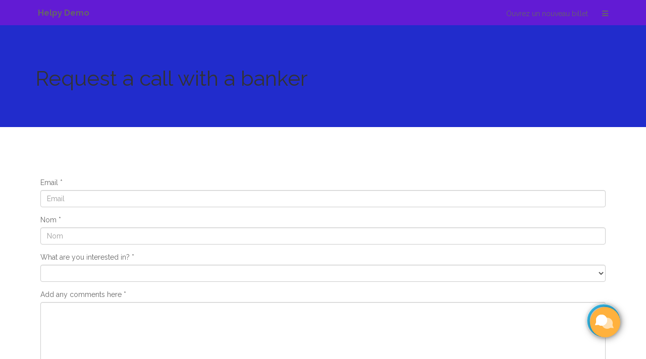

--- FILE ---
content_type: text/html; charset=utf-8
request_url: https://demo.helpy.io/zh-cn/forms/banker
body_size: 6109
content:
<!DOCTYPE html PUBLIC "-//W3C//DTD XHTML 1.0 Strict//EN"
	"http://www.w3.org/TR/xhtml1/DTD/xhtml1-strict.dtd">
<html xmlns="http://www.w3.org/1999/xhtml" lang="en" xml:lang="en">
	<head>
		<!-- <title>Helpy Demo</title> -->
<title>Helpy Demo: Request a call with a banker</title>

<meta http-equiv="content-type" content="text/xhtml; charset=utf-8" />
<meta http-equiv="imagetoolbar" content="no" />
<meta name="distribution" content="all" />
<meta name="robots" content="all" />
<meta name="description" content="" />
<meta name="keywords" content="" />
<meta name="resource-type" content="document" />
<meta name="MSSmartTagsPreventParsing" content="true" />
<meta name="viewport" content="width=device-width, initial-scale=1">

<link rel="stylesheet" media="screen" href="/assets/boxoffice/all-c988940e9cf0e8fc48e55bc3bc819f9723978a5befe76734c0a0e15edb21def1.css" data-turbolinks-track="true" />
<script src="/assets/application-3fae346e99f895dfff4b8de539e40853aeec5f737296b50ecd90a19cd1a25dcd.js" data-turbolinks-track="true"></script>
<script src="/assets/boxoffice/all-2f441356673132af66df0dfdaee81e5b10771c49615ed587970db696b33a8353.js" data-turbolinks-track="true"></script>
<script>
//<![CDATA[
jQuery.timeago.settings.lang="fr";
//]]>
</script>


<link href='//fonts.googleapis.com/css?family=Raleway:400,700|Droid+Serif:400,700' rel='stylesheet' type='text/css'>

<meta name="csrf-param" content="authenticity_token" />
<meta name="csrf-token" content="7ii/MvjoT+pcN021F4rQnHV/QreyZeA6nKXC7fvC+WBvs1jFKfkY3hG3pXerEjhSW7OWLPDmCojXyS1kUrQI8Q==" />
<link rel="shortcut icon" type="image/x-icon" href="/assets/fb-logo-22848e8f583a3b1a810c34813f145bc536460f40aa295deaff4730a5994438b0.png" />
<script type="text/javascript">$.cloudinary.config({});</script>

<script data-turbolinks-eval="false">
(function(i,s,o,g,r,a,m){i['GoogleAnalyticsObject']=r;i[r]=i[r]||function(){
(i[r].q=i[r].q||[]).push(arguments)},i[r].l=1*new Date();a=s.createElement(o),
m=s.getElementsByTagName(o)[0];a.async=1;a.src=g;m.parentNode.insertBefore(a,m)
})(window,document,'script','//www.google-analytics.com/analytics.js','ga');
ga('create', '', 'auto');
</script>
<script>
Helpy.domain = '//demo.helpy.io';
</script>

		<link rel="stylesheet" href="//cdn.jsdelivr.net/jquery.sidr/2.2.1/stylesheets/jquery.sidr.dark.min.css">
		<style>
   #top-bar, header {
 background-color: #621bd4;
  }
   .flat-main-panel, #home-search, #page-title, h1, ul.breadcrumb {
 background-color: #212ccc;
  }

</style>
		<style>

.sidr-class-nav li:first-child,
.login-link {display: none};
.sidr-class-nav li:first-child,
.login-link {display: none};
</style>
		

	</head>
	<body class="forms-show" data-locale="fr">
	<script>
	  ga('set', 'location', location.href.split('#')[0]);
	  ga('send', 'pageview', { "title": document.title });
	</script>

	<nav id="menu" class="hidden">
		<ul class="nav" data-hook="header-main-nav" >
			<li><a href="/fr/users/sign_in">Connexion</a></li>

			<li><a class="kblink" href="/fr/knowledgebase">Base de connaissances</a></li>
			<li><a href="/fr/community">Communauté</a></li>
			<li data-hook="question_nav"><a href="/fr/topics/new">Poser une question</a></li>
			<li><a href="/fr/locales/select">Langue</a></li>
			<li class="search-li">
				<div class="form-group has-feedback right-inner-addon">
				  <form id="search-form" action="/fr/result" accept-charset="UTF-8" method="get"><input name="utf8" type="hidden" value="&#x2713;" />
				    <div class="input-group">
				      <input type="text" name="q" id="search-field" placeholder="Entrez un mot-clé, un sujet ou une question" class="form-control" />
				      <div class="input-group-btn">
				        <button type="submit" class="btn btn-default" aria-label="Search">
				          <span class="glyphicon glyphicon-search"></span>
				        </button>
				      </div>
				    </div>
</form>				</div>
			</li>
		</ul>
	</nav>

	<main id="panel">
		<div class="uber">
			<header>
				<div class="container">
					<div class="row">
						<div class="col-lg-6 col-md-6 col-sm-6 col-xs-10 text-left">
							<a class="navbar-brand" responsive="true" href="/fr"><img width="0" class="pull-left logo" src="" /> Helpy Demo</a>
						</div>
						<div class="col-lg-6 col-md-6 col-sm-6 col-xs-2 text-right">
							<ul class="list-inline" data-hook="header-mini-nav">
								<li data-hook="question_nav" class="hidden-xs"><a href="/fr/topics/new">Poser une question</a></li>
								<li><a class="login-link hidden-xs" data-toggle="modal" data-target="#login-modal" href="#">Connexion</a></li>
								<li data-no-turbolink><a href="#right-menu" id="right-menu"><h2 class="fa fa-bars"></h2></a></li>
							</ul>
						</div>
					</div>
				</div>
			</header>

			<article class="content">
				<div class="jumbotron flat-main-panel">
					<div class="container">
						<div class="row">
							<div class="col-md-12">
								
								<div id="page-title">
    <span>
      
    </span>
    <h1>Request a call with a banker</h1>
</div>

							</div>
						</div>
					</div>
				</div>
				<div id="body-wrapper" class="container">
					
<style>
    .add-attachments {
        padding-top: 40px;
        padding-bottom: 10px;
        padding-left: 30%;
        padding-right: 30%;
        border: 1px dashed #666;
    }

    .form-instructions {
        margin-top: 20px;
        margin-bottom: 20px
    }
</style>

<div class="add-form row">

    <form data-validate="true" novalidate="novalidate" class="simple_form new_topic" id="new_topic" action="/fr/topics" accept-charset="UTF-8" method="post"><input name="utf8" type="hidden" value="&#x2713;" /><input type="hidden" name="authenticity_token" value="N7DivIxck1j97AaqF3voogTo39X72qn4X7pInWS2md62KwVLXU3EbLBs7mir4wBsKiQLTrlZQ0oU1qcUzcBoTw==" />    <div class="col-md-12">

        <div class="form-instructions"></div>

        

        
        <div class="form-group email required topic_user_email"><label class="control-label email required" for="topic_user_email"><abbr title="required">*</abbr> Email</label><input class="form-control string email required" placeholder="Email" type="email" value="" name="topic[user][email]" id="topic_user_email" /></div>
        <div class="form-group string required topic_user_name"><label class="control-label string required" for="topic_user_name"><abbr title="required">*</abbr> Nom</label><input class="form-control string required" placeholder="Nom" type="text" name="topic[user][name]" id="topic_user_name" /></div>

        <input value="true" type="hidden" name="topic[private]" id="topic_private" />
        <input value="1" type="hidden" name="topic[forum_id]" id="topic_forum_id" />
        <input value="279" type="hidden" name="topic[form_id]" id="topic_form_id" />
        <input value="banker" type="hidden" name="topic[permalink]" id="topic_permalink" />
        <input value="accounts_team" type="hidden" name="topic[team_list]" id="topic_team_list" />
        <input value="banking" type="hidden" name="topic[tag_list]" id="topic_tag_list" />
        <input value="Request a call with a banker" type="hidden" name="topic[channel]" id="topic_channel" />
        <input type="hidden" value="normal" name="topic[priority]" id="topic_priority" />
        

        <script>
            $(document).ready(function() {
                Helpy.showGroup();
            });
            var whitelist = [];
            var blacklist = [];
        </script>

        <input value="Banker call request" type="hidden" name="topic[name]" id="topic_name" />


        


        <div class="form-group hidden topic_posts_body"><input class="form-control hidden disable-empty form-control topic-placeholder" rows="8" cols="60" placeholder="Comment pouvons-nous aider?" label="Message" type="hidden" name="topic[posts_attributes][0][body]" id="topic_posts_attributes_0_body" /></div>

        <div class="form-group select optional topic_product custom-field-container"><label class="control-label select optional required" for="topic_product">What are you interested in?</label><select class="form-control select optional custom-field required" data-label="What are you interested in?" data-group="null" data-rank="1610612728" data-target="null" data-required="true" data-valid-value="null" name="topic[product]" id="topic_product"><option value=""></option>
<option value="Banking">Banking</option>
<option value="Loans">Loans</option>
<option value="Locations">Locations</option></select></div>
        <div class="form-group text optional topic_comments custom-field-container"><label class="control-label text optional required" for="topic_comments">Add any comments here</label><textarea class="form-control text optional custom-field required" style="width: 100%;" rows="10" data-label="Add any comments here" data-group="null" data-rank="1879048184" data-target="null" data-required="true" data-valid-value="null" name="topic[comments]" id="topic_comments">
</textarea></div>
        <label class="required">
            <input type="checkbox" name="topic[optin]" id="topic_optin" value="1" />
            Its okay to send me notifications
        </label>
        <div class="form-group hidden topic_ref custom-field-container"><label class="control-label hidden required" for="topic_ref">referrer</label><input class="form-control hidden custom-field required" data-label="referrer" data-group="null" data-rank="2080374776" data-target="null" data-required="true" data-valid-value="null" type="hidden" name="topic[ref]" id="topic_ref" /></div>
        <script src="/assets/helpy_fields/helpcenter_fields.js"></script>
        <script>
            Helpy.validateForm();
        </script>


        <div class="add-screenshots">
            
        </div>


        <input value="" placeholder="http://" id="topic-url" type="url" name="topic[url]" />

        <input type="hidden" name="client_id" id="client_id" />
        

        <!--<label>Tags:</label><br/>-->

        <input type="submit" name="commit" value="Lancer la discussion" class="btn btn-warning" disabled="disabled" />
    </div>
</form><script>
//<![CDATA[
if(window.ClientSideValidations===undefined)window.ClientSideValidations={};window.ClientSideValidations.disabled_validators=["uniqueness"];window.ClientSideValidations.number_format={"separator":".","delimiter":","};if(window.ClientSideValidations.patterns===undefined)window.ClientSideValidations.patterns = {};window.ClientSideValidations.patterns.numericality=/^(-|\+)?(?:\d+|\d{1,3}(?:\,\d{3})+)(?:\.\d*)?$/;if(window.ClientSideValidations.forms===undefined)window.ClientSideValidations.forms={};window.ClientSideValidations.forms['new_topic'] = {"type":"SimpleForm::FormBuilder","error_class":"help-block","error_tag":"span","wrapper_error_class":"has-error","wrapper_tag":"div","wrapper_class":"form-group","wrapper":"vertical_form","validators":{"topic[user][email]":{"format":[{"message":"n'est pas valide","with":{"source":"^[^@\\s]+@[^@\\s]+$","options":"g"},"allow_blank":true}],"presence":[{"message":"doit être rempli(e)"}]},"topic[user][name]":{"presence":[{"message":"doit être rempli(e)"}]}}};
//]]>
</script></div>



				</div>
			</article>
		</div>
		
	</main>

	<footer>
		<div id="footer-wrapper">
			<div class="container">
				<div id="footer">
	<div class="row">
		<div class="col-md-6 col-sm-8 col-xs-12 text-left">
			<img width="20" src="/assets/logo-f63b1eddb33664833b4a5677abd5f482a2ee64d344bf22e6fb7566664541a399.png" alt="Logo" /> <a href="http://helpy.io/">Powered by Helpy Pro</a>
		</div>
		<div class="col-md-6 col-sm-4 text-right hidden-xs">
		</div>
	<div>
</div>

<div id="login-modal" class="modal fade">
  <div class="modal-dialog">
    <div class="modal-content">
      <div class="modal-header">
        <button type="button" class="close" data-dismiss="modal" aria-label="Close"><span aria-hidden="true">&times;</span></button>
        <h3 class="modal-title">Connexion</h3>
      </div>

      <div class="modal-body row">
				<div class="col-md-12 login-form" data-title="Connexion" data-hook="login-container">
    <ul class="list-inline">
      
    </ul>
    <hr>
    
  <form role="form" class="new_user" id="new_user" action="/users/sign_in?locale=fr" accept-charset="UTF-8" method="post"><input name="utf8" type="hidden" value="&#x2713;" /><input type="hidden" name="authenticity_token" value="bWwFZaoNb9CwimND16NfUVTzmxugN55UnqMWCOpkCuTs9+KSexw45P0Ki4FrO7efej9PgOK0dObVz/mBQxL7dQ==" />
    <div class="form-group"><input placeholder="Email" class="form-control" type="email" value="" name="user[email]" id="user_email" /></div>
    <div class="form-group"><input placeholder="Mot de passe" autocomplete="off" class="form-control" type="password" name="user[password]" id="user_password" /></div>
        <div class="checkbox"><label for="user_remember_me"><input name="user[remember_me]" type="hidden" value="0" /><input type="checkbox" value="1" name="user[remember_me]" id="user_remember_me" /> Se souvenir de moi</label></div>
    <div class="login-button">
      <input type="submit" name="commit" value="Connexion" class="btn btn-warning" />
    </div>
</form>
</div>
<div class="col-md-12 forgot-form" style="display: none;" data-title="Mot de passe oublié ?">
  <form data-validate="true" novalidate="novalidate" class="simple_form new_user" id="new_user" action="/fr/users/password" accept-charset="UTF-8" method="post"><input name="utf8" type="hidden" value="&#x2713;" /><input type="hidden" name="authenticity_token" value="OuFS94wMT4cUwKTx5tWP/kPyOMkxihq+DV9SUNs7lgq7erUAXR0Ys1lATDNaTWcwbT7sUnMJ8AxGM73Zck1nmw==" />
    

    <div class="form-group email required user_email"><label class="control-label email required" for="user_email"><abbr title="required">*</abbr> Email</label><input class="form-control string email required" autofocus="autofocus" type="email" value="" name="user[email]" id="user_email" /></div>

    <div class="reset-button">
        <input type="submit" name="commit" value="Envoyez-moi des instructions pour réinitialiser mon mot de passe" class="btn btn-warning" />
    </div>
</form><script>
//<![CDATA[
if(window.ClientSideValidations===undefined)window.ClientSideValidations={};window.ClientSideValidations.disabled_validators=["uniqueness"];window.ClientSideValidations.number_format={"separator":".","delimiter":","};if(window.ClientSideValidations.patterns===undefined)window.ClientSideValidations.patterns = {};window.ClientSideValidations.patterns.numericality=/^(-|\+)?(?:\d+|\d{1,3}(?:\,\d{3})+)(?:\.\d*)?$/;if(window.ClientSideValidations.forms===undefined)window.ClientSideValidations.forms={};window.ClientSideValidations.forms['new_user'] = {"type":"SimpleForm::FormBuilder","error_class":"help-block","error_tag":"span","wrapper_error_class":"has-error","wrapper_tag":"div","wrapper_class":"form-group","wrapper":"vertical_form","validators":{"user[email]":{"format":[{"message":"n'est pas valide","with":{"source":"^[^@\\s]+@[^@\\s]+$","options":"g"},"allow_blank":true}],"presence":[{"message":"doit être rempli(e)"}]}}};
//]]>
</script></div>
<div class="col-md-12 modal-links">
    <a href="/fr/users/sign_up">Inscription</a> | 
    <a class="forgot-link" href="#">Mot de passe oublié ?</a>
</div>
      </div>
    </div><!-- /.modal-content -->
  </div><!-- /.modal-dialog -->
</div><!-- /.modal -->

			</div>
		</div>
	</footer>

<script>
$('#right-menu').sidr({
  name: 'nav',
  side: 'right',
	source: '#menu'
});

// Close menu on click
$('ul.nav').off().on('click', function(){
 $.sidr('close', 'nav');
});

// Copy overrides for this theme
$('body.topics-new').find('#page-title h1').text("Ouvrez un nouveau billet");
$("li[data-hook='question_nav']").find('a').text('Ouvrez un nouveau billet');
$("body.tickets table#topics th:first").text('Tickets');
</script>
<script src='/assets/widget.v1.js'></script>
<script src="//helpy.io/js/helpybot.js"></script><script>
$('body.sessions-new').find('h3').after('<div class="border-info bg-info" style="padding: 10px;">This is a demo of Helpy.  What you see is fake and resets periodically.  <br/><br/>Log in to the admin area with "admin@test.com" and pw "12345678"</div><br/>');
</script><script>var Helpy = Helpy || {};Helpy.domain = window.location.href.split("/").slice(0, 3).join("/");Helpy.botBackground = "#ffb13d";Helpy.email_address = "";Helpy.customer_name = "";$script([window.location.href.split("/").slice(0, 3).join("/") + "//assets/chat.v2.js"], function() {Helpy.initChat();});</script>

</body>
</html>


--- FILE ---
content_type: text/html; charset=utf-8
request_url: https://demo.helpy.io/widget
body_size: 2728
content:
<!DOCTYPE html PUBLIC "-//W3C//DTD XHTML 1.0 Strict//EN"
	"http://www.w3.org/TR/xhtml1/DTD/xhtml1-strict.dtd">
<html xmlns="http://www.w3.org/1999/xhtml" lang="en" xml:lang="en">
	<head>
    <title>Helpy Demo</title>

    <meta http-equiv="content-type" content="text/xhtml; charset=utf-8" />
    <meta http-equiv="imagetoolbar" content="no" />
    <meta name="distribution" content="all" />
    <meta name="robots" content="all" />
    <meta name="resource-type" content="document" />
    <meta name="MSSmartTagsPreventParsing" content="true" />
    <meta name="viewport" content="width=device-width, initial-scale=1">

    <link rel="stylesheet" media="screen" href="/assets/application-2d5d09dd417644ed0197906152683d52f5aa12f90e8f2cba7225a3f8ede648da.css" data-turbolinks-track="true" />
    <script src="/assets/application-3fae346e99f895dfff4b8de539e40853aeec5f737296b50ecd90a19cd1a25dcd.js" data-turbolinks-track="true"></script>

    <link href='//fonts.googleapis.com/css?family=Droid+Sans:400,700|Droid+Serif:400,700|Lobster' rel='stylesheet' type='text/css'>

    <meta name="csrf-param" content="authenticity_token" />
<meta name="csrf-token" content="Yzax7GdKgoJ4/0GI2D7edNB35Q2l66N5NSpkHej375nirVYbtlvVtjV/qUpkpja6/rsxludoSct+RouUQYEeCA==" />
    <script type="text/javascript">$.cloudinary.config({});</script>

		<script data-turbolinks-eval="false">
(function(i,s,o,g,r,a,m){i['GoogleAnalyticsObject']=r;i[r]=i[r]||function(){
(i[r].q=i[r].q||[]).push(arguments)},i[r].l=1*new Date();a=s.createElement(o),
m=s.getElementsByTagName(o)[0];a.async=1;a.src=g;m.parentNode.insertBefore(a,m)
})(window,document,'script','//www.google-analytics.com/analytics.js','ga');
ga('create', '', 'auto');
</script>


    <script data-turbolinks-eval="false">
		$(document).ready(function(){
		  $('form').find("input").each(function(ev)
		  {
		    if($(this).next("span")) {
		     $(this).attr("placeholder", $(this).attr("placeholder") + " " + $(this).next("span").text());
				 $(this).addClass('placeholder-error');
				 $(this).next("span").hide();
		  	}
		  });
		});

		</script>

		<style>
		//  === WIDGET CONTENT STYLES ===

		.widget-bg {
		  background-color: #eee;
		}

		.widget-footer {
		  margin-top: 200px;
		}

		label {
		  display: none;
		}

		.placeholder-error::-webkit-input-placeholder {
		    color: #red;
		}

		div.widget-form > div.add-form {
		  margin-top: 0;
		}

		.topic-placeholder::-webkit-input-placeholder {
		   color: #999;
		}

		.topic-placeholder:-moz-placeholder { /* Firefox 18- */
		   color: #999;
		}

		.topic-placeholder::-moz-placeholder {  /* Firefox 19+ */
		   color: #999;
		}

		.topic-placeholder:-ms-input-placeholder {
		   color: #999;
		}
		</style>
	</head>

  <body>
    <script>
      ga('set', 'location', location.href.split('#')[0]);
      ga('send', 'pageview', { "title": document.title });
    </script>
    <div id="body-wrapper" class="container">
				  <div class="widget-form">
						
<div class="add-form row" style="background-color: #fafafa;">
  <div class="widget-form">
  <form data-validate="true" novalidate="novalidate" class="simple_form new_topic" id="new_topic" action="http://demo.helpy.io/widget/topics" accept-charset="UTF-8" method="post"><input name="utf8" type="hidden" value="&#x2713;" /><input type="hidden" name="authenticity_token" value="m+12X0IfCpROcGlILcwYHztu2WYW1kxjl0aORlFeje4adpGokw5doAPwgYqRVPDRFaIN/VRVptHcKmHP+Ch8fw==" />

      
        <div class="form-group email required topic_user_email"><label class="control-label email required" for="topic_user_email"><abbr title="required">*</abbr> Email</label><input class="form-control string email required" autofocus="autofocus" placeholder="Email" type="email" value="" name="topic[user][email]" id="topic_user_email" /></div>
        <div class="form-group string required topic_user_name"><label class="control-label string required" for="topic_user_name"><abbr title="required">*</abbr> Name</label><input class="form-control string required" placeholder="Name" type="text" name="topic[user][name]" id="topic_user_name" /></div>

    <div class="form-group string required topic_name"><label class="control-label string required" for="topic_name"><abbr title="required">*</abbr> Subject</label><input class="form-control string required" placeholder="Subject" type="text" name="topic[name]" id="topic_name" /></div>

    
      <div class="form-group text required topic_posts_body"><label class="control-label text required" for="topic_posts_attributes_0_body"><abbr title="required">*</abbr> Message</label><textarea class="form-control text required disable-empty form-control topic-placeholder" rows="8" cols="60" placeholder="How can we help?" label="Message" name="topic[posts_attributes][0][body]" id="topic_posts_attributes_0_body">
</textarea></div>

    <input type="hidden" name="client_id" id="client_id" />
    <input type="submit" name="commit" value="Create Ticket" class="btn btn-warning" style="background-color: #3d3c3c; color: #1f1c1c; border: 0" />

</form><script>
//<![CDATA[
if(window.ClientSideValidations===undefined)window.ClientSideValidations={};window.ClientSideValidations.disabled_validators=["uniqueness"];window.ClientSideValidations.number_format={"separator":".","delimiter":","};if(window.ClientSideValidations.patterns===undefined)window.ClientSideValidations.patterns = {};window.ClientSideValidations.patterns.numericality=/^(-|\+)?(?:\d+|\d{1,3}(?:\,\d{3})+)(?:\.\d*)?$/;if(window.ClientSideValidations.forms===undefined)window.ClientSideValidations.forms={};window.ClientSideValidations.forms['new_topic'] = {"type":"SimpleForm::FormBuilder","error_class":"help-block","error_tag":"span","wrapper_error_class":"has-error","wrapper_tag":"div","wrapper_class":"form-group","wrapper":"vertical_form","validators":{"topic[user][email]":{"format":[{"message":"is invalid","with":{"source":"^[^@\\s]+@[^@\\s]+$","options":"g"},"allow_blank":true}],"presence":[{"message":"can't be blank"}]},"topic[user][name]":{"presence":[{"message":"can't be blank"}]},"topic[posts_attributes][][body]":{"presence":[{"message":"can't be blank"}]},"topic[name]":{"presence":[{"message":"can't be blank"}],"length":[{"messages":{"maximum":"is too long (maximum is 255 characters)"},"maximum":255}]}}};
//]]>
</script>  </div>
</div>

					</div>
		</div>
  </body>
</html>


--- FILE ---
content_type: text/html; charset=utf-8
request_url: https://demo.helpy.io/chat?email_address=&customer_name=&hint=undefined
body_size: 3123
content:
<!DOCTYPE html PUBLIC "-//W3C//DTD XHTML 1.0 Strict//EN"
	"http://www.w3.org/TR/xhtml1/DTD/xhtml1-strict.dtd">
<html xmlns="http://www.w3.org/1999/xhtml" lang="en" xml:lang="en">
	<head>
    <title>Helpy Demo</title>

    <meta http-equiv="content-type" content="text/xhtml; charset=utf-8" />
    <meta http-equiv="imagetoolbar" content="no" />
    <meta name="distribution" content="all" />
    <meta name="robots" content="all" />
    <meta name="resource-type" content="document" />
    <meta name="MSSmartTagsPreventParsing" content="true" />
    <meta name="viewport" content="width=device-width, initial-scale=1">

    <link rel="stylesheet" media="screen" href="/assets/application-2d5d09dd417644ed0197906152683d52f5aa12f90e8f2cba7225a3f8ede648da.css" data-turbolinks-track="true" />
    <link rel="stylesheet" media="screen" href="/assets/chat-543dfe39ff8e86e9c3740c0c849cb20d787795e288aeaaa56f3fbc93cf225a42.css" data-turbolinks-track="false" />
    <script src="/assets/application-3fae346e99f895dfff4b8de539e40853aeec5f737296b50ecd90a19cd1a25dcd.js" data-turbolinks-track="true"></script>
    <script>
//<![CDATA[
jQuery.timeago.settings.lang="en";
//]]>
</script>

    <link href='//fonts.googleapis.com/css?family=Droid+Sans:400,700|Droid+Serif:400,700|Lobster' rel='stylesheet' type='text/css'>

    <meta name="csrf-param" content="authenticity_token" />
<meta name="csrf-token" content="3LPTaocj7NJDSOF3EyC0C9kX1ZR8gEIKKnTJnBcjTCVdKDSdVjK75g7ICbWvuFzF99sBDz4DqLhhGCYVvlW9tA==" />

    <script data-turbolinks-eval="false">
    (function(i,s,o,g,r,a,m){i['GoogleAnalyticsObject']=r;i[r]=i[r]||function(){
    (i[r].q=i[r].q||[]).push(arguments)},i[r].l=1*new Date();a=s.createElement(o),
    m=s.getElementsByTagName(o)[0];a.async=1;a.src=g;m.parentNode.insertBefore(a,m)
    })(window,document,'script','//www.google-analytics.com/analytics.js','ga');
    ga('create', '', 'auto');

		$(document).ready(function(){
		  $('form').find("input").each(function(ev)
		  {
		    if($(this).next("span")) {
		     $(this).attr("placeholder", $(this).attr("placeholder") + " " + $(this).next("span").text());
				 $(this).addClass('placeholder-error');
				 $(this).next("span").hide();
		  	}
		  });
		});

		</script>

    <style>
    div.widget-form {
      background-color: #f8f8ff
    }
    header div.jumbotron {
      background-color: #1e90ff;
    }
    .user-bubble {
      background-color: #1e90ff;
      color: white;
    }
    .chat-item {
      margin-left: -10px;
    }
    h5 {
      color: #1e90ff;
    }
    </style>
    <style>/* Add custom styles here */</style>
	</head>

  <body>
    <script>
      ga('set', 'location', location.href.split('#')[0]);
      ga('send', 'pageview', { "title": document.title });
    </script>
    <div id="body-wrapper">
				  <div class="widget-form">
						
<script>
var Helpy = Helpy || {};
Helpy.unavailable_message = 'We are currently away. Please leave us a message!';
Helpy.time_before_unavailable = 300;

Helpy.chat_header = 'Chat with us<br/><small>We are currently away. Please leave us a message!</small>';
Helpy.kb_header = 'Find an answer to your question'
Helpy.no_results = 'No Results Found, Please try your search again!';

</script>
<header class="navbar navbar-default navbar-fixed-top header-bar">
  <div class="container jumbotron">
    <div class="row widget-nav">
      <div class="col-xs-1">
        <span class="fas fa-chevron-left back-link pointer" style="color: white; display:none;"></span>
      </div>
      <div class="col-xs-10 text-center">
        
        
      </div>
      <div class="col-xs-1">
        <span class="fas fa-times pointer chat-close" style="color: white;"></span>
      </div>
    </div>
    <div class="row vcenter" style="">
      <div class="col-xs-12 widget-name">
        <h4>Find an answer to your question</h4>
      </div>
    </div>
  </div>
</header>

<div id="widget-kb-doc-home" class="widget-panel chat-container chat-response" style="height:75vh; overflow-y: scroll; ">

  <div class="widget-doc col-md-12 vcenter widget-kb-search">
    <form id="doc_search" action="#" onsubmit="Helpy.searchDocs();return false;" autocomplete="off">
      <input id="query" name="query" type="text" placeholder="Search for your answer" autocomplete="off" class="form-control doc-search" onkeyup="$('#doc-search').submit();">
      <!-- <input type="submit"> -->
    </form> 
  </div>

  <div class="all-docs">
  </div>
</div>

<div id="widget-kb" class="widget-panel chat-container chat-response" style="height:75vh; overflow-y: scroll; display:none;">
</div>

<div id="chat-response" class="widget-panel chat-container chat-response" style="height:70vh; overflow-y: scroll; display: none;">
  <div class="col-md-12 col-sm-12 col-xs-12 chat-item chat-intro" data-kind="agent-chat" style='display: none; margin-bottom: 10px;'>
      <div class="agent-bubble bubble pull-left">
        We are currently away. Please leave us a message!
      </div>
  </div>
  <div class="container loader">
    <div class="row text-center">
      <div class="col-md-12" style="padding-top: 130px; font-size: 26px; color: #ddd;">
        <i class="text-center fa fa-spinner fa-spin"></i>
      </div>
    </div>
  </div>
</div>
<div id="chat-system" style='display: none;' class="less-important text-center"></div>

<footer class="" style="display:none">
  <div class="helpybot-chat-input-container" >
    <form class="simple_form chat-input-form" novalidate="novalidate" id="new_post" action="/chat/say" accept-charset="UTF-8" data-remote="true" method="post"><input name="utf8" type="hidden" value="&#x2713;" />
      <input type="hidden" name="authenticity_token" id="authenticity_token" value="VpbMzCigRlVRLbsBcNciQTd4+HnfXd7FG+n/b0hVHZHXDSs7+bERYRytU8PMT8qPGbQs4p3eNHdQhRDm4SPsAA==" />      <div class="form-group text required post_body"><label class="control-label text required" for="post_body"><abbr title="required">*</abbr> Message</label>
        <textarea class="chat-input-form-body" placeholder="Type your message" name="post[body]" id="post_body">
</textarea>
</div>      <div class="form-group hidden post_topic_id"><input class="form-control hidden" type="hidden" name="post[topic_id]" id="post_topic_id" /></div>
      <div class="form-group hidden post_name"><input class="form-control hidden" value="" type="hidden" name="post[name]" id="post_name" /></div>
      <div class="form-group hidden post_email"><input class="form-control hidden" value="" type="hidden" name="post[email]" id="post_email" /></div>
</form>  </div>
</footer>

<script>
$(document).ready(function(){
  Helpy.showKb();
  $('.chat-close').on('click', function(){
    window.parent.postMessage({sender: 'helpychat', kind: 'close'}, '*');
  });
});
</script>
					</div>
		</div>
  </body>
	<script src="/assets/chat-8cf1bc0b5ca6b2f508feb092a43460f47e9edb6485de9a91c44ea34e8d4f4489.js" data-turbolinks-track="false"></script>
	<script src="/assets/kb-9d2e9faced29e92380d0f475f51ebf672b9065bb91105cf8b7c3fd8cf5de7f87.js" data-turbolinks-track="false"></script>

</html>


--- FILE ---
content_type: text/css; charset=utf-8
request_url: https://demo.helpy.io/assets/widget.v1.css
body_size: 2134
content:
iframe{-moz-transform:scale(1);-moz-transform-origin:0 0;-o-transform:scale(1);-o-transform-origin:0 0;-webkit-transform:scale(1);-webkit-transform-origin:0 0;height:400px}.popout{position:absolute;bottom:3rem;right:3rem}.popout .btn{display:inline-block;position:fixed;bottom:50px;right:50px;outline:none;-webkit-user-select:none;user-select:none;cursor:pointer;text-align:center;z-index:999;background:#fff;color:#fff;border-radius:50%;box-shadow:0 0 5px rgba(0,0,0,0.15);padding:0px;transition:0.2s opacity ease-in-out;-webkit-transition:0.2s opacity ease-in-out}i.icon.glyphicon.glyphicon-question-sign{padding-top:16px}.popout .btn.active{visibility:hidden;opacity:0}.popout .btn:after{display:block;position:absolute;top:0;content:"";border-radius:50%;width:60px;height:60px;background:#FFF;z-index:-2;-webkit-transition:-webkit-transform 0.2s, opacity 0.2s;-moz-transition:-moz-transform 0.2s, opacity 0.2s;transition:transform 0.2s, opacity 0.2s}.popout .btn:active:after{-webkit-transform:scale(1.3);-moz-transform:scale(1.3);-ms-transform:scale(1.3);transform:scale(1.3);opacity:0}.popout .widget-panel{box-shadow:0 0 5px rgba(0,0,0,0.15);display:block;position:relative;top:0;width:340px;text-align:left;overflow:hidden;visibility:hidden;transform:scale(0);transform-origin:100% 100%;transition:transform 0.2s, visibility 0s 0.2s, opacity 0.2s;opacity:0}.popout .widget-panel.active{height:auto;opacity:1;visibility:visible;transform:scale(1);transition:transform 0.2s, visibility 0s 0s, opacity 0.2s}.popout .panel-header{padding:20px;font-size:15px;background-color:#34495e;color:#fff;border-top-left-radius:4px;border-top-right-radius:4px}.popout .panel-body{padding:10px 20px;background-color:#fff;border-bottom-left-radius:4px;border-bottom-right-radius:4px;font-size:11px;color:#aaa}


--- FILE ---
content_type: text/css; charset=utf-8
request_url: https://support.helpy.io/assets/chat.v2.css
body_size: 4131
content:
iframe.helpychat-container{-moz-transform:scale(1);-moz-transform-origin:0 0;-o-transform:scale(1);-o-transform-origin:0 0;-webkit-transform:scale(1);-webkit-transform-origin:0 0;height:400px}#helpychat-iframe{width:380px;height:550px;overflow:hidden}.helpychat-wrapper{position:absolute;bottom:3rem;right:3rem}.helpychat-wrapper .btn{display:inline-block;position:fixed;bottom:50px;right:50px;outline:none;-webkit-user-select:none;user-select:none;cursor:pointer;text-align:right;z-index:999;background:rgba(255,255,255,0);color:#fff;padding:0px;transition:0.2s opacity ease-in-out;-webkit-transition:0.2s opacity ease-in-out}.helpychat-wrapper .btn.active{visibility:hidden;opacity:0}.helpychat-wrapper .btn:after{display:block;position:absolute;top:0;content:"";border-radius:50%;width:60px;height:60px;z-index:-2;-webkit-transition:-webkit-transform 0.2s, opacity 0.2s;-moz-transition:-moz-transform 0.2s, opacity 0.2s;transition:transform 0.2s, opacity 0.2s}.helpychat-wrapper .helpychat-container{-webkit-box-shadow:0px 0px 5px 1px #ccc;-moz-box-shadow:0px 0px 5px 1px #ccc;box-shadow:0px 0px 5px 1px #ccc;display:block;position:relative;top:0;text-align:left;overflow:hidden;visibility:hidden;transform:scale(0);transform-origin:100% 100%;transition:transform 0.2s, visibility 0s 0.2s, opacity 0.2s;opacity:0}.helpychat-wrapper .helpychat-container.active{height:auto;opacity:1;visibility:visible;transform:scale(1);transition:transform 0.2s, visibility 0s 0s, opacity 0.2s;margin-bottom:6px}.helpychat-wrapper .panel-header{padding:20px;font-size:15px;background-color:#34495e;color:#fff;border-top-left-radius:4px;border-top-right-radius:4px}.helpychat-wrapper .panel-body{padding:10px 20px;background-color:#fff;border-bottom-left-radius:4px;border-bottom-right-radius:4px;font-size:11px;color:#aaa}.articleContainer{box-shadow:0px 0px 5px 1px #ccc;margin-right:400px}.chathead.helpychat-open{position:relative;background:transparent;filter:brightness(70%);overflow:hidden;-webkit-box-shadow:0px 0px 0px 0px rgba(0,0,0,0.65);-moz-box-shadow:0px 0px 0px 0px rgba(0,0,0,0.65);box-shadow:0px 0px 0px 0px rgba(0,0,0,0.65)}.chathead.helpychat-open:before,.chathead.helpychat-open:after{position:absolute;content:'';background:#000;opacity:0.8;display:block;width:40%;height:5px;-webkit-transform:rotate(-45deg);transform:rotate(-45deg);left:0;right:0;top:0;bottom:0;margin:auto;margin-right:18px;margin-top:9px}.chathead.helpychat-open:after{-webkit-transform:rotate(45deg);transform:rotate(45deg)}.chathead>img{border-radius:50%;-webkit-box-shadow:0px 0px 15px 0px rgba(0,0,0,0.65);-moz-box-shadow:0px 0px 15px 0px rgba(0,0,0,0.65);box-shadow:0px 0px 15px 0px rgba(0,0,0,0.65)}@media screen and (max-width: 767px){#helpychat-iframe{width:100%;height:100vh;overflow:hidden}.helpychat-wrapper .btn{display:inline-block;position:fixed;right:0;width:100%;height:0;outline:none;-webkit-user-select:none;user-select:none;cursor:pointer;text-align:right;z-index:999;background:rgba(255,255,255,0);color:#fff;padding:0px;transition:0.2s opacity ease-in-out;-webkit-transition:0.2s opacity ease-in-out}.helpychat-wrapper .btn .active{display:inline-block;position:fixed;right:0;top:0;width:100%;height:100%;outline:none;-webkit-user-select:none;user-select:none;cursor:pointer;text-align:right;z-index:999;background:rgba(255,255,255,0);color:#fff;padding:0px;transition:0.2s opacity ease-in-out;-webkit-transition:0.2s opacity ease-in-out}.helpychat-wrapper .btn.active{visibility:hidden;opacity:0}.helpychat-wrapper .btn:after{display:block;position:absolute;top:0;content:"";border-radius:50%;width:60px;height:60px;z-index:-2;-webkit-transition:-webkit-transform 0.2s, opacity 0.2s;-moz-transition:-moz-transform 0.2s, opacity 0.2s;transition:transform 0.2s, opacity 0.2s}.chathead.open{display:none}.helpychat-wrapper .chathead.closed{display:inline-block;position:fixed;bottom:20px;right:20px;outline:none;-webkit-user-select:none;user-select:none;cursor:pointer;text-align:right;z-index:999;background:rgba(255,255,255,0);color:#fff;padding:0px;transition:0.2s opacity ease-in-out;-webkit-transition:0.2s opacity ease-in-out}}


--- FILE ---
content_type: application/javascript
request_url: https://demo.helpy.io/assets/boxoffice/all-2f441356673132af66df0dfdaee81e5b10771c49615ed587970db696b33a8353.js
body_size: 2508
content:
!function(){"use strict";function i(e,n,t){var i=new C(n);switch(e){case"open":i.open(t);break;case"close":i.close(t);break;case"toggle":i.toggle(t);break;default:k.error("Method "+e+" does not exist on jQuery.sidr")}}function s(e){return"status"===e?p:O[e]?O[e].apply(this,Array.prototype.slice.call(arguments,1)):"function"!=typeof e&&"string"!=typeof e&&e?void w.error("Method "+e+" does not exist on jQuery.sidr"):O.toggle.apply(this,arguments)}function a(n,e){if("function"==typeof e.source){var t=e.source(name);n.html(t)}else if("string"==typeof e.source&&f.isUrl(e.source))M.get(e.source,function(e){n.html(e)});else if("string"==typeof e.source){var i="",o=e.source.split(",");if(M.each(o,function(e,n){i+='<div class="sidr-inner">'+M(n).html()+"</div>"}),e.renaming){var s=M("<div />").html(i);s.find("*").each(function(e,n){var t=M(n);f.addPrefixes(t)}),i=s.html()}n.html(i)}else null!==e.source&&M.error("Invalid Sidr Source");return n}function e(e){var n=f.transitions,i=M.extend({name:"sidr",speed:200,side:"left",source:null,renaming:!0,body:"body",displace:!0,timing:"ease",method:"toggle",bind:"touchstart click",onOpen:function(){},onClose:function(){},onOpenEnd:function(){},onCloseEnd:function(){}},e),o=i.name,t=M("#"+o);return 0===t.length&&(t=M("<div />").attr("id",o).appendTo(M("body"))),n.supported&&t.css(n.property,i.side+" "+i.speed/1e3+"s "+i.timing),t.addClass("sidr").addClass(i.side).data({speed:i.speed,side:i.side,body:i.body,displace:i.displace,timing:i.timing,method:i.method,onOpen:i.onOpen,onClose:i.onClose,onOpenEnd:i.onOpenEnd,onCloseEnd:i.onCloseEnd}),t=a(t,i),this.each(function(){var e=M(this),n=e.data("sidr"),t=!1;n||(p.moving=!1,p.opened=!1,e.data("sidr",o),e.bind(i.bind,function(e){e.preventDefault(),t||(t=!0,s(i.method,o),setTimeout(function(){t=!1},100))}))})}var n={classCallCheck:function(e,n){if(!(e instanceof n))throw new TypeError("Cannot call a class as a function")}};n.createClass=function(){function i(e,n){for(var t=0;t<n.length;t++){var i=n[t];i.enumerable=i.enumerable||!1,i.configurable=!0,"value"in i&&(i.writable=!0),Object.defineProperty(e,i.key,i)}}return function(e,n,t){return n&&i(e.prototype,n),t&&i(e,t),e}}();var t,o,d,r,u,l,c,h,p={moving:!1,opened:!1},f={isUrl:function(e){return!!new RegExp("^(https?:\\/\\/)?((([a-z\\d]([a-z\\d-]*[a-z\\d])*)\\.?)+[a-z]{2,}|((\\d{1,3}\\.){3}\\d{1,3}))(\\:\\d+)?(\\/[-a-z\\d%_.~+]*)*(\\?[;&a-z\\d%_.~+=-]*)?(\\#[-a-z\\d_]*)?$","i").test(e)},addPrefixes:function(e){this.addPrefix(e,"id"),this.addPrefix(e,"class"),e.removeAttr("style")},addPrefix:function(e,n){var t=e.attr(n);"string"==typeof t&&""!==t&&"sidr-inner"!==t&&e.attr(n,t.replace(/([A-Za-z0-9_.\-]+)/g,"sidr-"+n+"-$1"))},transitions:(l=(document.body||document.documentElement).style,c=!1,h="transition",h in l?c=!0:(d=["moz","webkit","o","ms"],u=r=void 0,h=h.charAt(0).toUpperCase()+h.substr(1),c=function(){for(u=0;u<d.length;u++)if((r=d[u])+h in l)return!0;return!1}(),h=c?"-"+r.toLowerCase()+"-"+h.toLowerCase():null),{supported:c,property:h})},m=jQuery,y="sidr-animating",v="open",b="close",g="webkitTransitionEnd otransitionend oTransitionEnd msTransitionEnd transitionend",C=function(){function t(e){n.classCallCheck(this,t),this.name=e,this.item=m("#"+e),this.openClass="sidr"===e?"sidr-open":"sidr-open "+e+"-open",this.menuWidth=this.item.outerWidth(!0),this.speed=this.item.data("speed"),this.side=this.item.data("side"),this.displace=this.item.data("displace"),this.timing=this.item.data("timing"),this.method=this.item.data("method"),this.onOpenCallback=this.item.data("onOpen"),this.onCloseCallback=this.item.data("onClose"),this.onOpenEndCallback=this.item.data("onOpenEnd"),this.onCloseEndCallback=this.item.data("onCloseEnd"),this.body=m(this.item.data("body"))}return n.createClass(t,[{key:"getAnimation",value:function(e,n){var t={},i=this.side;return t[i]="open"===e&&"body"===n?this.menuWidth+"px":"close"===e&&"menu"===n?"-"+this.menuWidth+"px":0,t}},{key:"prepareBody",value:function(e){var n="open"===e?"hidden":"";if(this.body.is("body")){var t=m("html"),i=t.scrollTop();t.css("overflow-x",n).scrollTop(i)}}},{key:"openBody",value:function(){if(this.displace){var e=f.transitions,n=this.body;if(e.supported)n.css(e.property,this.side+" "+this.speed/1e3+"s "+this.timing).css(this.side,0).css({width:n.width(),position:"absolute"}),n.css(this.side,this.menuWidth+"px");else{var t=this.getAnimation(v,"body");n.css({width:n.width(),position:"absolute"}).animate(t,{queue:!1,duration:this.speed})}}}},{key:"onCloseBody",value:function(){var e=f.transitions,n={width:"",position:"",right:"",left:""};e.supported&&(n[e.property]=""),this.body.css(n).unbind(g)}},{key:"closeBody",value:function(){var e=this;if(this.displace)if(f.transitions.supported)this.body.css(this.side,0).one(g,function(){e.onCloseBody()});else{var n=this.getAnimation(b,"body");this.body.animate(n,{queue:!1,duration:this.speed,complete:function(){e.onCloseBody()}})}}},{key:"moveBody",value:function(e){e===v?this.openBody():this.closeBody()}},{key:"onOpenMenu",value:function(e){var n=this.name;p.moving=!1,p.opened=n,this.item.unbind(g),this.body.removeClass(y).addClass(this.openClass),this.onOpenEndCallback(),"function"==typeof e&&e(n)}},{key:"openMenu",value:function(e){var n=this,t=this.item;if(f.transitions.supported)t.css(this.side,0).one(g,function(){n.onOpenMenu(e)});else{var i=this.getAnimation(v,"menu");t.css("display","block").animate(i,{queue:!1,duration:this.speed,complete:function(){n.onOpenMenu(e)}})}}},{key:"onCloseMenu",value:function(e){this.item.css({left:"",right:""}).unbind(g),m("html").css("overflow-x",""),p.moving=!1,p.opened=!1,this.body.removeClass(y).removeClass(this.openClass),this.onCloseEndCallback(),"function"==typeof e&&e(name)}},{key:"closeMenu",value:function(e){var n=this,t=this.item;if(f.transitions.supported)t.css(this.side,"").one(g,function(){n.onCloseMenu(e)});else{var i=this.getAnimation(b,"menu");t.animate(i,{queue:!1,duration:this.speed,complete:function(){n.onCloseMenu()}})}}},{key:"moveMenu",value:function(e,n){this.body.addClass(y),e===v?this.openMenu(n):this.closeMenu(n)}},{key:"move",value:function(e,n){p.moving=!0,this.prepareBody(e),this.moveBody(e),this.moveMenu(e,n)}},{key:"open",value:function(e){var n=this;if(p.opened!==this.name&&!p.moving){if(!1!==p.opened)return void new t(p.opened).close(function(){n.open(e)});this.move("open",e),this.onOpenCallback()}}},{key:"close",value:function(e){p.opened!==this.name||p.moving||(this.move("close",e),this.onCloseCallback())}},{key:"toggle",value:function(e){p.opened===this.name?this.close(e):this.open(e)}}]),t}(),k=jQuery,w=jQuery,E=["open","close","toggle"],O={},x=function(t){return function(e,n){"function"==typeof e?(n=e,e="sidr"):e||(e="sidr"),i(t,e,n)}};for(t=0;t<E.length;t++)o=E[t],O[o]=x(o);var M=jQuery;jQuery.sidr=s,jQuery.fn.sidr=e}();

--- FILE ---
content_type: application/javascript
request_url: https://demo.helpy.io/assets/kb-9d2e9faced29e92380d0f475f51ebf672b9065bb91105cf8b7c3fd8cf5de7f87.js
body_size: 1229
content:
Helpy.showKb=function(){$(".back-link").hide(),$(".widget-panel").fadeOut(),$("#widget-kb-doc-home").toggle("fade"),$(".widget-name").hide(),$(".widget-name").html("<h4>"+Helpy.kb_header+"</h4>").fadeIn(),$("footer").hide()},Helpy.showChat=function(){$(".widget-panel").fadeOut(),$("#chat-response").fadeIn(400,function(){$("#new_post").enableClientSideValidations()}),$(".widget-name").html("<h4>"+Helpy.chat_header+"</h4>"),$("footer").show(),Helpy.chatPoller()},Helpy.showDoc=function(e){function t(){$("a").each(function(){location.hostname!==this.hostname&&this.hostname.length?$(this).addClass("external").attr("target","_blank"):$(this).addClass("local")}),$(".local").off().on("click",function(e){e.preventDefault(),arr=$(this).attr("href").split("/"),articleId=arr[arr.length-1].split("-")[0],Helpy.showDoc(articleId)})}return $.ajax({url:"/kb/show_doc/"+e+".json",method:"GET",success:function(e){$(".widget-name").hide(),$(".widget-name").html("<h4>"+e[0].name+"</h4>").show(),$("#widget-kb").html('        <div id="doc_" class="widget-doc show-doc vcenter">          <div>            '+e[0].content+'          </div>        </div>        <div class="text-center doc-rating">          <div class="was-helpful">What this helpful?</div>          <ul class="list-inline">            <li><i class="far fa-thumbs-up pointer up" onclick="Helpy.voteUp();"></i></li>            <li><i class="far fa-thumbs-down pointer down" onclick="Helpy.voteDown();"></i></li>          </ul>        </div>      '),$("#widget-kb-doc-home").hide(),$("#widget-kb").hide(),$(".back-link").off("click").on("click",function(){Helpy.showKb()}),$(".back-link").show(),t(),$("#widget-kb").toggle("drop",{direction:"left"})}})},Helpy.listDocs=function(e){return $.ajax({url:"/kb/list_docs/"+e+".json",method:"GET",success:function(t){$(".widget-name").fadeOut(),$(".widget-name").html("<h4>"+t[0].category_name+"</h4>").fadeIn(),html="",$.each(t,function(e){html+='          <div class="widget-doc col-md-12 vcenter" onclick="Helpy.showDoc('+t[e].id+');">            <div class="col-md-10">              <a onclick="Helpy.showDoc('+t[e].id+')">'+t[e].name+"</a>              <p>"+t[e].excerpt+"</p>            </div>          </div>        "}),$("#widget-kb").html(html),$("#widget-kb-home").hide(),$(".widget-doc").off("click").on("click",function(){$(this).parentsUntil("a").click()}),$("#widget-kb").toggle("drop")}})},Helpy.searchDocs=function(){return $.ajax({url:"/kb/search_docs.json",method:"POST",dataType:"json",data:$("form#doc_search").serialize(),success:function(t){$(".widget-name").fadeOut(),$(".widget-name").html("<h4>Search Results</h4>").fadeIn(),html="",$.each(t,function(e){html+='          <div class="widget-doc col-md-12 vcenter pointer" onclick="Helpy.showDoc('+t[e].id+'); return false;">            <div>              <h5 class="more-important">'+t[e].name+'</h5>              <p class="less-important">'+t[e].excerpt+"</p>            </div>          </div>        "}),$(".back-link").off("click").on("click",function(){Helpy.showKb()}),0==t.length?$(".all-docs").html('          <div class="text-center widget-no-results">            '+Helpy.no_results+"          </div>"):$(".all-docs").html(html),$(".back-link").show()}})},Helpy.addChatPanel=function(){html+='    <div class="widget-doc col-md-12 vcenter pointer" onclick="Helpy.showChat(); return false;">      <div>        '+Helpy.chat_header+"      </div>    </div>  ",$(".all-docs").append(html)},window.ClientSideValidations.callbacks.element.fail=function(e,t,i){$(".start-chat").prop("disabled",!0),i()},window.ClientSideValidations.callbacks.element.pass=function(e,t){0===$(".has_error").length&&($(".start-chat").prop("disabled",!1),t())},Helpy.voteDown=function(){Helpy.showChat()},Helpy.voteUp=function(){$(".doc-rating").html("Thanks for the feedback!")};

--- FILE ---
content_type: image/svg+xml
request_url: https://helpy.io/assets/chat-icon-60.svg
body_size: 1027
content:
<?xml version="1.0" encoding="UTF-8"?>
<svg width="60px" height="60px" viewBox="0 0 60 60" version="1.1" xmlns="http://www.w3.org/2000/svg" xmlns:xlink="http://www.w3.org/1999/xlink">
    <!-- Generator: Sketch 43.2 (39069) - http://www.bohemiancoding.com/sketch -->
    <title>chat-icon-60</title>
    <desc>Created with Sketch.</desc>
    <defs>
        <path d="M838.71478,585.091783 C840.488279,586.295914 842.632228,587 844.941499,587 C851.04894,587 856,582.075132 856,576 C856,569.924868 851.04894,565 844.941499,565 C838.834057,565 833.882997,569.924868 833.882997,576 C833.882997,577.252813 834.093549,578.456709 834.481374,579.578585 L832,585.695436 L838.71478,585.091783 Z" id="path-1"></path>
    </defs>
    <g id="Page-1" stroke="none" stroke-width="1" fill="none" fill-rule="evenodd">
        <g id="Chat-Icon" transform="translate(-822.000000, -550.000000)">
            <g id="Oval-11">
                <use fill="#FFFFFF" fill-rule="evenodd" xlink:href="#path-1"></use>
                <path stroke="#FFFFFF" stroke-width="2.44199987" d="M833.883645,584.300174 L835.612822,580.03757 L835.785116,579.612846 L835.635366,579.179658 C835.284975,578.166067 835.103997,577.096106 835.103997,576 C835.103997,570.600661 839.506951,566.221 844.941499,566.221 C850.376046,566.221 854.779,570.600661 854.779,576 C854.779,581.399339 850.376046,585.779 844.941499,585.779 C842.934731,585.779 841.020985,585.181762 839.400641,584.081617 L839.039825,583.836638 L838.605454,583.875688 L833.883645,584.300174 Z"></path>
            </g>
            <path d="M851.71478,591.091783 C853.488279,592.295914 855.632228,593 857.941499,593 C862.272759,593 866.022437,590.523123 867.83709,586.915651 C868.581251,585.436283 869,583.766785 869,582 C869,577.094561 865.771934,572.939089 861.313553,571.520766 C860.250459,571.182569 859.117413,571 857.941499,571 C851.834057,571 846.882997,575.924868 846.882997,582 C846.882997,583.252813 847.093549,584.456709 847.481374,585.578585 L845,591.695436 L851.71478,591.091783 Z" id="Oval-11" fill-opacity="0.600000024" fill="#FFFFFF" transform="translate(857.000000, 582.000000) scale(-1, 1) translate(-857.000000, -582.000000) "></path>
        </g>
    </g>
</svg>

--- FILE ---
content_type: image/svg+xml
request_url: https://demo.helpy.io/assets/helpy-logo.svg
body_size: 1551
content:
<?xml version="1.0" encoding="UTF-8" standalone="no"?>
<svg width="66px" height="66px" viewBox="0 0 66 66" version="1.1" xmlns="http://www.w3.org/2000/svg" xmlns:xlink="http://www.w3.org/1999/xlink">
    <!-- Generator: Sketch 3.6.1 (26313) - http://www.bohemiancoding.com/sketch -->
    <title>helpy-logo</title>
    <desc>Created with Sketch.</desc>
    <defs></defs>
    <g id="Page-1" stroke="none" stroke-width="1" fill="none" fill-rule="evenodd">
        <g id="minimalMacbook" transform="translate(-1531.000000, -571.000000)">
            <g id="helpy-logo" transform="translate(1534.000000, 574.000000)">
                <circle id="Circle" stroke="#3CCEFF" stroke-width="5" fill="#FFFFFF" cx="30" cy="30" r="30"></circle>
                <path d="M18.6918484,33.146392 C16.4550009,31.5258374 15,28.892295 15,25.9189189 C15,20.993136 18.993136,17 23.9189189,17 C26.2690372,17 28.4068574,17.9089563 30,19.3944895 C31.5931426,17.9089563 33.7309628,17 36.0810811,17 C41.006864,17 45,20.993136 45,25.9189189 C45,28.4640781 43.933911,30.7602389 42.2239248,32.3852093 L42.255877,32.4171614 L30.1092474,44.563791 L18.6918484,33.146392 Z" id="Heart" fill="#FF8300"></path>
            </g>
        </g>
    </g>
</svg>

--- FILE ---
content_type: application/javascript
request_url: https://demo.helpy.io/assets/helpy_fields/helpcenter_fields.js
body_size: 2927
content:
function hide_sets(s){$("."+s).addClass("hidden"),child_set=$("."+s+" :input").last().data("target"),""!=child_set&&hide_sets(child_set)}$(".toggle").off().on("change",function(){var s=$(this).find("select").data("target");$("."+s).addClass("hidden"),showthis=$(".toggle option:selected").text().toLowerCase(),$("."+showthis).removeClass("hidden")}),$(".gate-no").off().on("change",function(){this_select=$(this).find("select"),group=$(this).find("select").data("group"),$("."+group+" :input").on("input",function(){this.value||(this_select.val(null),this_select.change())}),can_display_next_set=!0,$("."+showthis+" :input"),$.each($("."+group+" :input"),function(s,t){""==t.value&&(can_display_next_set=!1)}),can_display_next_set&&"no"==$(this).find("select").val()?(showthis=this_select.data("target"),$("."+showthis).removeClass("hidden"),$(".btn-default").attr("disabled",!0)):(hide_this=this_select.data("target"),hide_sets(hide_this))}),$(".gate-yes").off().on("change",function(){this_select=$(this).find("select"),group=$(this).find("select").data("group"),$("."+group+" :input").on("input",function(){this.value||(this_select.val(null),this_select.change())}),can_display_next_set=!0,$("."+showthis+" :input"),$.each($("."+group+" :input"),function(s,t){""==t.value&&(can_display_next_set=!1)}),can_display_next_set&&"yes"==$(this).find("select").val()?(showthis=this_select.data("target"),$("."+showthis).removeClass("hidden"),$(".btn-default").attr("disabled",!0)):(hide_this=this_select.data("target"),hide_sets(hide_this))}),$(".custom-field").off().on("blur",function(){$("#topic_posts_attributes_0_body").val();var s=$(this),t=!0;1==s.data("required")&&(null!==s.data("valid-value")&&s.val()==s.data("valid-value")?s.closest("div").removeClass("has-error").addClass("has-success").addClass("has-feedback"):null!==s.data("valid-value")&&s.val()!==s.data("valid-value")?(s.closest("div").removeClass("has-success").addClass("has-error").addClass("has-feedback"),t=!1):""==s.val()?(s.closest("div").removeClass("has-success").addClass("has-error").addClass("has-feedback"),t=!1):s.closest("div").removeClass("has-error").addClass("has-success").addClass("has-feedback"));var e="";$(".custom-field").each(function(){""!==(s=$(this)).val()&&(e=e+s.data("label")+": "+s.val()+"\n")}),$("#topic_posts_attributes_0_body").val(e),$(".required.custom-field").filter(":visible").each(function(){""===$(this).val()&&(t=!1)}),$(".required :input").filter(":visible").each(function(){""===$(this).val()&&(t=!1)}),t?$(".btn-warning").attr("disabled",!1):$(".btn-warning").attr("disabled",!0)});

--- FILE ---
content_type: application/javascript
request_url: https://demo.helpy.io/assets/chat-8cf1bc0b5ca6b2f508feb092a43460f47e9edb6485de9a91c44ea34e8d4f4489.js
body_size: 5355
content:
function makeAllLinksTargetBlank(){$(".bubble a").attr("target","_blank"),$(".bubble ol li a").attr("target","articleIframe"),$(".bubble a.article-link").attr("target","articleIframe")}!function(t,e){"function"==typeof define&&define.amd?define(["jquery"],e):"object"==typeof exports?e(require("jquery")):e(t.jQuery)}(this,function(r){"use strict";r.fn.typeWatch=function(t){function s(t,e){var a="DIV"===t.type?jQuery(t.el).html():jQuery(t.el).val();(a.length>=n.captureLength&&a!=t.text||e&&(a.length>=n.captureLength||n.allowSubmit)||0==a.length&&t.text)&&(t.text=a,t.cb.call(t.el,a))}function e(t){var i=(t.type||t.nodeName).toUpperCase();if(0<=jQuery.inArray(i,n.inputTypes)){var o={timer:null,text:"DIV"===i?jQuery(t).html():jQuery(t).val(),cb:n.callback,el:t,type:i,wait:n.wait};n.highlight&&"DIV"!==i&&jQuery(t).focus(function(){this.select()});var e=function(t){var e=o.wait,a=!1,n=i;"undefined"!=typeof t.keyCode&&13==t.keyCode&&"TEXTAREA"!==n&&"DIV"!==i&&(console.log("OVERRIDE"),e=1,a=!0);var r=function(){s(o,a)};clearTimeout(o.timer),o.timer=setTimeout(r,e)};jQuery(t).on("keydown paste cut input",e)}}var a=["TEXT","TEXTAREA","PASSWORD","TEL","SEARCH","URL","EMAIL","DATETIME","DATE","MONTH","WEEK","TIME","DATETIME-LOCAL","NUMBER","RANGE","DIV"],n=r.extend({wait:750,callback:function(){},highlight:!0,captureLength:2,allowSubmit:!1,inputTypes:a},t);return this.each(function(){e(this)})}}),function(){var t=this;(function(){(function(){var r=[].slice;this.LocalTime={config:{},run:function(){return this.getController().processElements()},process:function(){var t,e,a,n;for(a=0,n=(e=1<=arguments.length?r.call(arguments,0):[]).length;a<n;a++)t=e[a],this.getController().processElement(t);return e.length},getController:function(){return null!=this.controller?this.controller:this.controller=new y.Controller}}}).call(this)}).call(t);var y=t.LocalTime;(function(){(function(){y.config.i18n={en:{date:{dayNames:["Sunday","Monday","Tuesday","Wednesday","Thursday","Friday","Saturday"],abbrDayNames:["Sun","Mon","Tue","Wed","Thu","Fri","Sat"],monthNames:["January","February","March","April","May","June","July","August","September","October","November","December"],abbrMonthNames:["Jan","Feb","Mar","Apr","May","Jun","Jul","Aug","Sep","Oct","Nov","Dec"],yesterday:"yesterday",today:"today",tomorrow:"tomorrow",on:"on {date}",formats:{"default":"%b %e, %Y",thisYear:"%b %e"}},time:{am:"am",pm:"pm",singular:"a {time}",singularAn:"an {time}",elapsed:"{time} ago",second:"second",seconds:"seconds",minute:"minute",minutes:"minutes",hour:"hour",hours:"hours",formats:{"default":"%l:%M%P"}},datetime:{at:"{date} at {time}",formats:{"default":"%B %e, %Y at %l:%M%P %Z"}}}}}).call(this),function(){y.config.locale="en",y.config.defaultLocale="en"}.call(this),function(){y.config.timerInterval=6e4}.call(this),function(){var c,e,a;a=!isNaN(Date.parse("2011-01-01T12:00:00-05:00")),y.parseDate=function(t){return t=t.toString(),a||(t=e(t)),new Date(Date.parse(t))},c=/^(\d{4})-(\d{2})-(\d{2})T(\d{2}):(\d{2}):(\d{2})(Z|[-+]?[\d:]+)$/,e=function(t){var e,a,n,r,i,o,s,u,l;if(n=t.match(c))return n[0],u=n[1],i=n[2],e=n[3],a=n[4],r=n[5],s=n[6],"Z"!==(l=n[7])&&(o=l.replace(":","")),u+"/"+i+"/"+e+" "+a+":"+r+":"+s+" GMT"+[o]}}.call(this),function(){var t,a,e,n,r,i;y.elementMatchesSelector=(t=document.documentElement,a=null!=(e=null!=(n=null!=(r=null!=(i=t.matches)?i:t.matchesSelector)?r:t.webkitMatchesSelector)?n:t.mozMatchesSelector)?e:t.msMatchesSelector,function(t,e){if((null!=t?t.nodeType:void 0)===Node.ELEMENT_NODE)return a.call(t,e)})}.call(this),function(){var r,i,o;r=y.config,o=r.i18n,y.getI18nValue=function(t,e){var a,n;return null==t&&(t=""),a=(null!=e?e:{locale:r.locale}).locale,null!=(n=i(o[a],t))?n:a!==r.defaultLocale?y.getI18nValue(t,{locale:r.defaultLocale}):void 0},y.translate=function(t,e,a){var n,r,i;for(n in null==e&&(e={}),i=y.getI18nValue(t,a),e)r=e[n],i=i.replace("{"+n+"}",r);return i},i=function(t,e){var a,n,r,i,o;for(o=t,a=0,r=(i=e.split(".")).length;a<r;a++){if(null==o[n=i[a]])return null;o=o[n]}return o}}.call(this),function(){var d,h,p,m,f;d=y.getI18nValue,f=y.translate,y.strftime=m=function(n,t){var r,i,o,s,u,l,c;return i=n.getDay(),r=n.getDate(),u=n.getMonth(),c=n.getFullYear(),o=n.getHours(),s=n.getMinutes(),l=n.getSeconds(),t.replace(/%(-?)([%aAbBcdeHIlmMpPSwyYZ])/g,function(t,e,a){switch(a){case"%":return"%";case"a":return d("date.abbrDayNames")[i];case"A":return d("date.dayNames")[i];case"b":return d("date.abbrMonthNames")[u];case"B":return d("date.monthNames")[u];case"c":return n.toString();case"d":return h(r,e);case"e":return r;case"H":return h(o,e);case"I":return h(m(n,"%l"),e);case"l":return 0===o||12===o?12:(o+12)%12;case"m":return h(u+1,e);case"M":return h(s,e);case"p":return f("time."+(11<o?"pm":"am")).toUpperCase();case"P":return f("time."+(11<o?"pm":"am"));case"S":return h(l,e);case"w":return i;case"y":return h(c%100,e);case"Y":return c;case"Z":return p(n)}})},h=function(t,e){switch(e){case"-":return t;default:return("0"+t).slice(-2)}},p=function(t){var e,a,n,r,i;return(e=null!=(a=(i=t.toString()).match(/\(([\w\s]+)\)$/))?a[1]:void 0)?/\s/.test(e)?e.match(/\b(\w)/g).join(""):e:(e=null!=(n=i.match(/(\w{3,4})\s\d{4}$/))?n[1]:void 0)?e:(e=null!=(r=i.match(/(UTC[\+\-]\d+)/))?r[1]:void 0)?e:""}}.call(this),function(){y.CalendarDate=function(){function t(t,e,a){this.date=new Date(Date.UTC(t,e-1)),this.date.setUTCDate(a),this.year=this.date.getUTCFullYear(),this.month=this.date.getUTCMonth()+1,this.day=this.date.getUTCDate(),this.value=this.date.getTime()}return t.fromDate=function(t){return new this(t.getFullYear(),t.getMonth()+1,t.getDate())},t.today=function(){return this.fromDate(new Date)},t.prototype.equals=function(t){return(null!=t?t.value:void 0)===this.value},t.prototype.is=function(t){return this.equals(t)},t.prototype.isToday=function(){return this.is(this.constructor.today())},t.prototype.occursOnSameYearAs=function(t){return this.year===(null!=t?t.year:void 0)},t.prototype.occursThisYear=function(){return this.occursOnSameYearAs(this.constructor.today())},t.prototype.daysSince=function(t){if(t)return(this.date-t.date)/864e5},t.prototype.daysPassed=function(){return this.constructor.today().daysSince(this)},t}()}.call(this),function(){var e,a,i;a=y.strftime,i=y.translate,e=y.getI18nValue,y.RelativeTime=function(){function t(t){this.date=t,this.calendarDate=y.CalendarDate.fromDate(this.date)}return t.prototype.toString=function(){var t,e;return(e=this.toTimeElapsedString())?i("time.elapsed",{time:e}):(t=this.toWeekdayString())?(e=this.toTimeString(),i("datetime.at",{date:t,time:e})):i("date.on",{date:this.toDateString()})},t.prototype.toTimeOrDateString=function(){return this.calendarDate.isToday()?this.toTimeString():this.toDateString()},t.prototype.toTimeElapsedString=function(){var t,e,a,n,r;return a=(new Date).getTime()-this.date.getTime(),n=Math.round(a/1e3),e=Math.round(n/60),t=Math.round(e/60),a<0?null:n<10?(r=i("time.second"),i("time.singular",{time:r})):n<45?n+" "+i("time.seconds"):n<90?(r=i("time.minute"),i("time.singular",{time:r})):e<45?e+" "+i("time.minutes"):e<90?(r=i("time.hour"),i("time.singularAn",{time:r})):t<24?t+" "+i("time.hours"):""},t.prototype.toWeekdayString=function(){switch(this.calendarDate.daysPassed()){case 0:return i("date.today");case 1:return i("date.yesterday");case-1:return i("date.tomorrow");case 2:case 3:case 4:case 5:case 6:return a(this.date,"%A");default:return""}},t.prototype.toDateString=function(){var t;return t=e(this.calendarDate.occursThisYear()?"date.formats.thisYear":"date.formats.default"),a(this.date,t)},t.prototype.toTimeString=function(){return a(this.date,e("time.formats.default"))},t}()}.call(this),function(){var a,n=function(t,e){return function(){return t.apply(e,arguments)}};a=y.elementMatchesSelector,y.PageObserver=function(){function t(t,e){this.selector=t,this.callback=e,this.processInsertion=n(this.processInsertion,this),this.processMutations=n(this.processMutations,this)}return t.prototype.start=function(){if(!this.started)return this.observeWithMutationObserver()||this.observeWithMutationEvent(),this.started=!0},t.prototype.observeWithMutationObserver=function(){if("undefined"!=typeof MutationObserver&&null!==MutationObserver)return new MutationObserver(this.processMutations).observe(document.documentElement,{childList:!0,subtree:!0}),!0},t.prototype.observeWithMutationEvent=function(){return addEventListener("DOMNodeInserted",this.processInsertion,!1),!0},t.prototype.findSignificantElements=function(t){var e;return e=[],(null!=t?t.nodeType:void 0)===Node.ELEMENT_NODE&&(a(t,this.selector)&&e.push(t),e.push.apply(e,t.querySelectorAll(this.selector))),e},t.prototype.processMutations=function(t){var e,a,n,r,i,o,s,u;for(e=[],a=0,r=t.length;a<r;a++)switch(o=t[a],o.type){case"childList":for(n=0,i=(u=o.addedNodes).length;n<i;n++)s=u[n],e.push.apply(e,this.findSignificantElements(s))}return this.notify(e)},t.prototype.processInsertion=function(t){var e;return e=this.findSignificantElements(t.target),this.notify(e)},t.prototype.notify=function(t){if(null!=t?t.length:void 0)return"function"==typeof this.callback?this.callback(t):void 0},t}()}.call(this),function(){var e,l,c,d,a=function(t,e){return function(){return t.apply(e,arguments)}};c=y.parseDate,d=y.strftime,l=y.getI18nValue,e=y.config,y.Controller=function(){function t(){this.processElements=a(this.processElements,this),this.pageObserver=new y.PageObserver(r,this.processElements)}var r,s,u;return r="time[data-local]:not([data-localized])",t.prototype.start=function(){if(!this.started)return this.processElements(),this.startTimer(),this.pageObserver.start(),this.started=!0},t.prototype.startTimer=function(){var t;if(t=e.timerInterval)return null!=this.timer?this.timer:this.timer=setInterval(this.processElements,t)},t.prototype.processElements=function(t){var e,a,n;for(null==t&&(t=document.querySelectorAll(r)),a=0,n=t.length;a<n;a++)e=t[a],this.processElement(e);return t.length},t.prototype.processElement=function(t){var e,a,n,r,i,o;if(a=t.getAttribute("datetime"),n=t.getAttribute("data-format"),r=t.getAttribute("data-local"),i=c(a),!isNaN(i))return t.hasAttribute("title")||(o=d(i,l("datetime.formats.default")),t.setAttribute("title",o)),t.textContent=e=function(){switch(r){case"time":return s(t),d(i,n);case"date":return s(t),u(i).toDateString();case"time-ago":return u(i).toString();case"time-or-date":return u(i).toTimeOrDateString();case"weekday":return u(i).toWeekdayString();case"weekday-or-date":return u(i).toWeekdayString()||u(i).toDateString()}}(),t.hasAttribute("aria-label")?void 0:t.setAttribute("aria-label",e)},s=function(t){return t.setAttribute("data-localized","")},u=function(t){return new y.RelativeTime(t)},t}()}.call(this),function(){var t,e,a,n;n=!1,t=function(){return document.attachEvent?"complete"===document.readyState:"loading"!==document.readyState},e=function(t){var e;return null!=(e="function"==typeof requestAnimationFrame?requestAnimationFrame(t):void 0)?e:setTimeout(t,17)},a=function(){return y.getController().start()},y.start=function(){if(!n)return n=!0,"undefined"!=typeof MutationObserver&&null!==MutationObserver||t()?a():e(a)},window.LocalTime===y&&y.start()}.call(this)}).call(this),"object"==typeof module&&module.exports?module.exports=y:"function"==typeof define&&define.amd&&define(y)}.call(this);var Helpy=Helpy||{};Helpy.incomingChatAudio=new Audio,Helpy.incomingChatAudio.src="/assets/melodic1_click.wav",Helpy.createCookie=function(t,e,a){var n="";if(a){var r=new Date;r.setTime(r.getTime()+24*a*60*60*1e3),n="; expires="+r.toUTCString()}document.cookie=t+"="+e+n+"; path=/"},Helpy.readCookie=function(t){for(var e=t+"=",a=document.cookie.split(";"),n=0;n<a.length;n++){for(var r=a[n];" "==r.charAt(0);)r=r.substring(1,r.length);if(0==r.indexOf(e))return r.substring(e.length,r.length)}return null},Helpy.agentSays=function(t){$(".loader").remove(),template='<div class="col-md-10 col-sm-10 col-xs-10 chat-item agent-added" data-kind="agent-chat">',template+='<div class="author pull-left"></div>',template+='<div class="agent-bubble bubble pull-rightleft">',template+=t,template+="</div>",template+="</div>",$("#chat-response").append(template),Helpy.incomingChatAudio.play(),makeAllLinksTargetBlank()},Helpy.userSays=function(t){previousMessage=$("#chat-response").find(".chat-item").last(),template='<div class="col-md-12 col-sm-12 col-xs-12 chat-item user-added" data-kind="user-chat">',template+='<div class="user-bubble bubble pull-right">',template+=t,template+="</div>",template+="</div>",0<t.length&&$("#chat-response").append(template),"user-chat"==previousMessage.data("kind")?$(".author").last().hide():$("#chat-response").find(".chat-item").last().css({"margin-top":"40px","margin-bottom":"5px"}),makeAllLinksTargetBlank()},$(document).ready(function(){function t(){}$(".form-first").submit(function(){var t=$("#post_body").val();$(".chat-identify-form").fadeOut(),$(".form-first").remove(),$(".helpybot-chat-input-container").fadeIn("fast"),Helpy.userSays(t)}),$(".chat-input-form-body").on("keypress",function(){$.ajax({url:"/chat/update_status",method:"post",data:{topic_id:Helpy.topicID,status:"customer_typing"}})}),$(".end-chat").on("click",function(){$.ajax({url:"/chat/update_status",method:"post",data:{topic_id:Helpy.topicID,status:"chat_ended"}})}),$(".chat-input-form-body").on("blur",function(){$.ajax({url:"/chat/update_status",method:"post",data:{topic_id:Helpy.topicID,status:"inactive"}})}),$(".chat-input-form-body").typeWatch({callback:function(){$.ajax({url:"/chat/update_status",method:"post",data:{topic_id:Helpy.topicID,status:"inactive"}})},wait:750,highlight:!0,allowSubmit:!1,captureLength:2}),t(),$(".chat-input-form-body").keypress(function(t){13==t.which&&(t.preventDefault(),$("#new_post").submit(),Helpy.userSays($("#post_body").val()),$(".loader").fadeOut())})}),cookieTopicID=Helpy.readCookie("_conversation"),typeof cookieTopicID!==undefined&&(Helpy.topicID=cookieTopicID,$("#post_topic_id").val(Helpy.topicID));var pollCounter=0,maxCounter=Math.round(Helpy.time_before_unavailable/3),timedOut=!1;Helpy.chatPoller=function(){var e,t=[];return e=$("#chat-response"),t=$(".chat-item").map(function(){return $(this).data("messageId")}),$.ajax({url:"/chat/refresh.json",data:{topic_id:Helpy.topicID,message_ids:t.toArray()},method:"POST",success:function(t){$(".loader").fadeOut(),0===t.messages.length&&0===$(".bubble:visible").length&&$(".chat-intro").fadeIn(),typeof t!==undefined&&0<t.messages.length&&($.map(t.messages,function(t){$(".user-added").remove(),previousAuthor=e.find(".chat-item").last().data("authorId"),e.append(t.template),previousAuthor==t.author_id?$(".author").last().hide():$("[data-message-id="+t.id+"]").css("margin-top","40px"),makeAllLinksTargetBlank(),previousAuthor=t.author_id,"agent-chat"===t.kind&&Helpy.incomingChatAudio.play()}),e.animate({scrollTop:e.prop("scrollHeight")},1e3)),$("#chat-system").text(t.chat_status_message).fadeIn(),"Waiting for an agent..."!=t.chat_status_message||timedOut||(pollCounter+=1,!timedOut&&maxCounter<=pollCounter&&(Helpy.agentSays(Helpy.unavailable_message),timedOut=!0,$("#chat-system").text(""))),$(".profile").initial()},complete:function(){return console.log("refresh"),Helpy.topicID&&($(".form-first").remove(),$(".helpybot-chat-input-container").fadeIn()),!0}})},window.refreshMessages=function(){return window._cancelRefreshMessages(),Helpy.refreshMessagesHook=setInterval(Helpy.chatPoller,3e3),!0},window._cancelRefreshMessages=function(){return clearInterval(Helpy.refreshMessagesHook),!0},Helpy.chatPoller();

--- FILE ---
content_type: application/javascript
request_url: https://demo.helpy.io//assets/chat.v2.js
body_size: 4916
content:
var Helpy=Helpy||{};Helpy.botAssetHost="https://support.helpy.io",Helpy.botAssetPath="/assets",Helpy._setChatStatus=function(e){Helpy.chatStatus=e},Helpy._displayActiveButton=function(){var e=$(".chathead");e.removeClass("closed").removeClass("helpychat-open").addClass("helpychat-open"),e.find("img").attr("src",Helpy._botIconActive),e.off().on("click",function(){Helpy.closeChat()})},Helpy._displayClosedButton=function(){var e=$(".chathead");e.removeClass("closed").removeClass("helpychat-open").addClass("closed"),e.find("img").attr("src",Helpy._botIcon),e.off().on("click",function(){Helpy.openChat()})},Helpy._click=function(){},Helpy._setChatStatus(null),Helpy.initChat=function(){function e(e,t){var a=document.createElement("script");a.setAttribute("type","text/javascript"),a.setAttribute("src",e),a.readyState?a.onreadystatechange=function(){"complete"!=this.readyState&&"loaded"!=this.readyState||t()}:a.onload=t,(document.getElementsByTagName("head")[0]||document.documentElement).appendChild(a)}function s(e){var t=document.createElement("link");t.setAttribute("type","text/css"),t.setAttribute("rel","stylesheet"),t.setAttribute("href",e),(document.getElementsByTagName("head")[0]||document.documentElement).appendChild(t)}function t(){(n=window.jQuery.noConflict(!0))(document).ready(function(){a()})}function a(){n(document).ready(function(e){var t,a="",n=e('<div id="__HELPYCHAT" class="helpychat-wrapper"></div>');width=e(window).width()-600,a=Helpy.domain+"/chat?email_address="+Helpy.email_address+"&customer_name="+Helpy.customer_name+"&hint="+Helpy.hint,t='<div class="btn wrappers">',t+=' <div class="helpychat-container hidden"></div>',t+='  <span class="chathead closed">',t+='   <img src="'+Helpy._botIcon+'" style="background:'+Helpy._botBackground+';">',t+="  </span>",t+="</div>",n.append(t),e("body").append(n),s(Helpy.botAssetHost+Helpy.botAssetPath+"/chat.v2.css");var o=e("<iframe>",{src:a,id:"helpychat-iframe",frameborder:0,scrolling:"no","class":"helpychat-iframe"});e(".helpychat-container").append(o),Helpy._displayClosedButton(),Helpy._setChatStatus("initialized")})}null!==Helpy.chatStatus&&(Helpy.closeChat(),Helpy.unInit());Helpy.domain;Helpy._botIcon=Helpy.botIcon||"https://helpy.io/assets/chat-icon-60.svg",Helpy._botIconActive=Helpy.botIcon||"https://helpy.io/assets/chat-icon-60.svg",Helpy._botBackground=Helpy.botBackground||"#4a4a4a";var n,o="chat.v1.js",c="//ajax.googleapis.com/ajax/libs/jquery/1.8.3/jquery.min.js",l="1.8.3",i=document.getElementsByTagName("script"),p=[];for(var h in i){var r=i[h].src;r&&0<r.indexOf(o)&&p.push(i[h])}p[p.length-1],window.jQuery===undefined||window.jQuery.fn.jquery!==l?e(c,t):t()},Helpy.unInit=function(){$(".helpychat-wrapper .chathead.closed").off("click"),$(".helpychat-wrapper").remove(),Helpy._setChatStatus(null)},Helpy.openChat=function(){$(".helpychat-iframe"),$(".chathead").find("img");Helpy._displayActiveButton(),$(".helpychat-container").removeClass("hidden"),$(".chathead").removeClass("closed").addClass("open"),$(".chathead").closest(".helpychat-wrapper").find(".helpychat-container").toggleClass("active").removeClass("hidden"),$(".close-chat").removeClass("hidden");var e=$(".helpychat-wrapper .btn"),t=$(".helpychat-wrapper .helpychat-container"),a=e.position().top+e.height()+(e.outerHeight(!0)-e.height());$(".helpychat-wrapper").css({top:a-t.height()}),Helpy._setChatStatus("open"),Helpy._createCookie("_chatting",1,0)},Helpy.showMessage=function(e){var t={sender:"carinai",kind:"showMessage"};t.id=e,chatFrame=document.getElementById("helpychat-iframe"),chatFrame.contentWindow.postMessage(t,"*")},Helpy.closeChat=function(){$(".helybot-iframe");$(".helpychat-container").addClass("hidden").removeClass("active"),$(".articleContainer").hide(),Helpy._setChatStatus("closed"),Helpy._displayClosedButton(),Helpy._createCookie("_chatting",0,0)},Helpy._createCookie=function(e,t,a){var n="";if(a){var o=new Date;o.setTime(o.getTime()+24*a*60*60*1e3),n="; expires="+o.toUTCString()}document.cookie=e+"="+t+n+"; path=/"},Helpy._readCookie=function(e){for(var t=e+"=",a=document.cookie.split(";"),n=0;n<a.length;n++){for(var o=a[n];" "==o.charAt(0);)o=o.substring(1,o.length);if(0==o.indexOf(t))return o.substring(t.length,o.length)}return null},Helpy._xFrame=function(e,t,a){e.addEventListener?e.addEventListener(t,a,!1):e.attachEvent&&e.attachEvent("on"+t,a)},Helpy._xFrame(window,"message",function(e){"helpychat"===e.data.sender&&"close"===e.data.kind&&Helpy.closeChat()}),setTimeout(function(){"1"!==Helpy._readCookie("chathead")&&Helpy._createCookie("chathead","1",0)},1e4);

--- FILE ---
content_type: application/javascript
request_url: https://demo.helpy.io/assets/widget.v1.js
body_size: 2583
content:
!function(){function e(e,t){var o=document.createElement("script");o.setAttribute("type","text/javascript"),o.setAttribute("src",e),o.readyState?o.onreadystatechange=function(){"complete"!=this.readyState&&"loaded"!=this.readyState||t()}:o.onload=t,(document.getElementsByTagName("head")[0]||document.documentElement).appendChild(o)}function t(e){var t=document.createElement("link");t.setAttribute("type","text/css"),t.setAttribute("rel","stylesheet"),t.setAttribute("href",e),(document.getElementsByTagName("head")[0]||document.documentElement).appendChild(t)}function o(){(i=window.jQuery.noConflict(!0))(document).ready(n())}function n(){i(document).ready(function(i){var a=i("<iframe>",{src:d+"/widget",id:"widget-frame",frameborder:0,width:340,scrolling:"no","class":"widget-iframe"}),e=i('<div class="popout"></div>');e.append('<div class="widget-panel hidden"></div>'),e.append('<div class="btn hidden-xs"><img src="'+d+"/assets/"+s+'"></div>'),i(".widget-iframe").on("load",function(){this.style.height=this.contentDocument.body.scrollHeight+"px"}),i("body").append(e),i(".widget-panel").append(a),document.getElementById("widget-frame").contentWindow.location.reload(),i(".popout .btn").off().on("click",function(e){a.attr("src",d+"/widget"),i(this).toggleClass("active"),i(this).closest(".popout").find(".widget-panel").toggleClass("active").removeClass("hidden");var t=i(".popout .btn"),o=i(".popout .widget-panel"),n=t.position().top+t.height()+(t.outerHeight(!0)-t.height());i(".popout").css({top:n-o.height()}),console.log(t.css("top")),console.log(n),console.log(o.height()),e.stopPropagation()}),i(document).click(function(){i(".popout .widget-panel").removeClass("active"),i(".widget-panel").addClass("hidden"),i(".popout .btn").removeClass("active")}),i(".popout .widget-panel").click(function(e){e.stopPropagation()}),i(".popout .btn").click(function(e){e.stopPropagation()}),t(d+"/assets/widget.v1.css")})}var i,d=Helpy.domain,s="helpy-logo.svg",a="widget.v1.js",c="//ajax.googleapis.com/ajax/libs/jquery/1.8.3/jquery.min.js",l="1.8.3",p=document.getElementsByTagName("script"),r=[];for(var u in p){var g=p[u].src;g&&0<g.indexOf(a)&&r.push(p[u])}r[r.length-1],window.jQuery===undefined||window.jQuery.fn.jquery!==l?e(c,o):o()}();